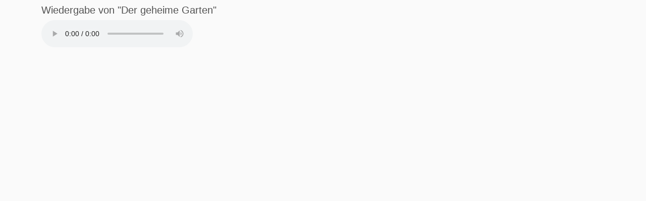

--- FILE ---
content_type: text/html;charset=UTF-8
request_url: https://www.onleihe.de/mecklenburg-vorpommern/frontend/preview,0-0-1194501273-600-0-0-0-0-0-0-0.html
body_size: 3675
content:













  



<!DOCTYPE html PUBLIC "-//W3C//DTD XHTML 1.0 Transitional//EN" "http://www.w3.org/TR/xhtml1/DTD/xhtml1-transitional.dtd">

<html class="h-100" lang="de" xml:lang="de" xmlns="http://www.w3.org/1999/xhtml">
<head>
  




<meta http-equiv="Content-Type" content="text/html; charset=UTF-8"/> 
<meta http-equiv="pragma" content="no-cache"/> 
<meta http-equiv="cache-control" content="no-cache"/>
<meta name="description" content="Verbund Mecklenburg-Vorpommern. Digitale Medien wie E-Books, E-Paper, E-Music, E-Audios und E-Videos ausleihen und herunterladen."/>

<meta name="viewport" content="width=device-width, initial-scale=1">
<meta name="author" content="Verbund Mecklenburg-Vorpommern"/>	




	
	
	
	
	<meta name="keywords" content="die Onleihe Mecklenburg-Vorpommern, digitale Medien"/>
	


<title>
	die Onleihe Mecklenburg-Vorpommern. 
	Wiedergabe von Der geheime Garten
</title>

<link rel="SHORTCUT ICON" href="../static/images/default/favicon.ico" />
<script type="text/javascript" src="../static/js/bootstrap.bundle.min.js"></script>
<script type="text/javascript" src="../static/js/jquery-3.3.1.min.js"></script>
<script type="text/javascript" src="../static/js/foundation.min.js"></script>
<script type="text/javascript" src="../static/js/what-input.js"></script>
<script type="text/javascript" src="../static/js/selectize.js"></script>

<script type="text/javascript" src="../static/js/globals-06edafa.js"></script>
<script type="text/javascript" src="../static/js/hcaptcha-api-modified-7924fcbf.js" async defer></script>
<script type="text/javascript" src="../static/js/facetFilter-7924fcbf.js"></script>
<script type="text/javascript" src="../static/js/onleiheApp-7924fcbf.js"></script>
<script type="text/javascript" src="../static/js/onleiheForm-7924fcbf.js"></script>
<!-- <link rel="stylesheet" type="text/css" href="../static/css/dvb_xa_de_tst_01/dvb_xa_de_tst_01.css"/> -->
<link rel="stylesheet" type="text/css" href="../static/css/dvb_xa_de_mv_mv/dvb_xa_de_mv_mv_06edafa.css"/>
<script type="text/javascript">
	$(function(){
		onleiheApp.init();
	});
</script>
<script>
    onleiheApp.$logaholicScript = "var lwa = {id:'LWA_p180', server:'statistik.onleihe.de/logaholic'};";
    onleiheApp.$logaholicScript += "(function(lwa, a) {lwa.action = a; lwa.server = document.location.protocol + '//' + lwa.server + '/';";
    onleiheApp.$logaholicScript += "var lwas = document.createElement('script'); lwas.type = 'text/javascript';";
    onleiheApp.$logaholicScript += "lwas.async = 1;lwas.src = lwa.server + 'lwa2.js';";
    onleiheApp.$logaholicScript += "var l = document.getElementsByTagName('script')[0];l.parentNode.insertBefore(lwas, l);})(lwa, 'trackPage');"
</script>
<!-- Der CSS Block kann dann später wieder raus -->
<style type="text/css">
	.hidden, #side-nav, .disabled {
		display: none!important;
	}
</style>

</head>

<body class="d-flex flex-column h-100">


  
  

  <h1 class="hidden">
    die Onleihe Mecklenburg-Vorpommern. Wiedergabe von Der geheime Garten
  </h1>



<div class="container flex-shrink-0">
  <div class="row my-2">
    












	
	
		
		
			
			
		
	
	<section class="preview row">
		
			





 

	
		<h3
			
			class="headline "
			>Wiedergabe von "Der geheime Garten"</h3>
	
	


		
		<div class="col">
			
				
					<audio id="audio_with_controls"
						   controls
						   src="https://static.onleihe.de/content/978/395/639/723/3/65c24275673f3d10bd629a4f/v9783956397233.mp3"
						   type="" >
							Ihr Browser kann dieses Tondokument nicht wiedergeben
						<br>
					</audio>
				
				
				
				
			
		</div>
	</section>

  </div>
</div>

</body>
</html>
